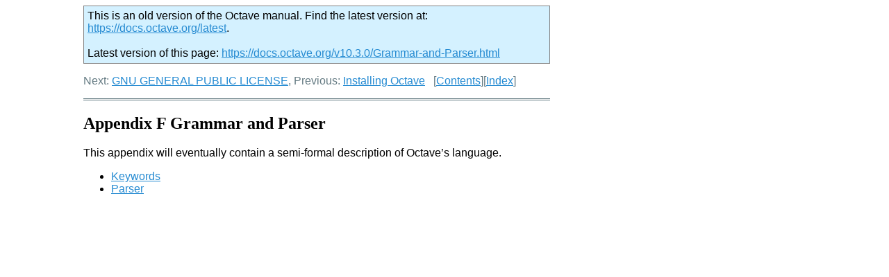

--- FILE ---
content_type: text/html
request_url: https://docs.octave.org/v8.2.0/Grammar-and-Parser.html
body_size: 1177
content:
<!DOCTYPE html PUBLIC "-//W3C//DTD HTML 4.01 Transitional//EN" "http://www.w3.org/TR/html4/loose.dtd">
<html>
<!-- Created by GNU Texinfo 6.8, https://www.gnu.org/software/texinfo/ -->
<head>
<meta http-equiv="Content-Type" content="text/html; charset=utf-8">
<title>Grammar and Parser (GNU Octave (version 8.2.0))</title>

<meta name="description" content="Grammar and Parser (GNU Octave (version 8.2.0))">
<meta name="keywords" content="Grammar and Parser (GNU Octave (version 8.2.0))">
<meta name="resource-type" content="document">
<meta name="distribution" content="global">
<meta name="Generator" content="makeinfo">
<meta name="viewport" content="width=device-width,initial-scale=1">

<link href="index.html" rel="start" title="Top">
<link href="Concept-Index.html" rel="index" title="Concept Index">
<link href="index.html#SEC_Contents" rel="contents" title="Table of Contents">
<link href="index.html" rel="up" title="Top">
<link href="Copying.html" rel="next" title="Copying">
<link href="Installation.html" rel="prev" title="Installation">
<style type="text/css">
<!--
a.copiable-anchor {visibility: hidden; text-decoration: none; line-height: 0em}
a.summary-letter {text-decoration: none}
blockquote.indentedblock {margin-right: 0em}
div.display {margin-left: 3.2em}
div.example {margin-left: 3.2em}
kbd {font-style: oblique}
pre.display {font-family: inherit}
pre.format {font-family: inherit}
pre.menu-comment {font-family: serif}
pre.menu-preformatted {font-family: serif}
span.nolinebreak {white-space: nowrap}
span.roman {font-family: initial; font-weight: normal}
span.sansserif {font-family: sans-serif; font-weight: normal}
span:hover a.copiable-anchor {visibility: visible}
ul.no-bullet {list-style: none}
-->
</style>
<link rel="stylesheet" type="text/css" href="octave.css">


<script type="text/javascript" src="../version_check.js"></script>
</head>

<body lang="en">
<div class="appendix" id="Grammar-and-Parser">
<div class="header">
<p>
Next: <a href="Copying.html" accesskey="n" rel="next">GNU GENERAL PUBLIC LICENSE</a>, Previous: <a href="Installation.html" accesskey="p" rel="prev">Installing Octave</a> &nbsp; [<a href="index.html#SEC_Contents" title="Table of contents" rel="contents">Contents</a>][<a href="Concept-Index.html" title="Index" rel="index">Index</a>]</p>
</div>
<hr>
<span id="Grammar-and-Parser-1"></span><h2 class="appendix">Appendix F Grammar and Parser</h2>
<span id="index-grammar-rules"></span>
<span id="index-language-definition"></span>

<p>This appendix will eventually contain a semi-formal description of
Octave&rsquo;s language.
</p>

<ul class="section-toc">
<li><a href="Keywords.html" accesskey="1">Keywords</a></li>
<li><a href="Parser.html" accesskey="2">Parser</a></li>
</ul>
</div>



</body>
</html>


--- FILE ---
content_type: text/html
request_url: https://docs.octave.org/v10.3.0/Grammar-and-Parser.html
body_size: 958
content:
<!DOCTYPE html>
<html>
<!-- Created by GNU Texinfo 7.1.1, https://www.gnu.org/software/texinfo/ -->
<head>
<meta http-equiv="Content-Type" content="text/html; charset=utf-8">
<title>Grammar and Parser (GNU Octave (version 10.3.0))</title>

<meta name="description" content="Grammar and Parser (GNU Octave (version 10.3.0))">
<meta name="keywords" content="Grammar and Parser (GNU Octave (version 10.3.0))">
<meta name="resource-type" content="document">
<meta name="distribution" content="global">
<meta name="Generator" content="makeinfo">
<meta name="viewport" content="width=device-width,initial-scale=1">

<link href="index.html" rel="start" title="Top">
<link href="Concept-Index.html" rel="index" title="Concept Index">
<link href="index.html#SEC_Contents" rel="contents" title="Table of Contents">
<link href="index.html" rel="up" title="Top">
<link href="Copying.html" rel="next" title="Copying">
<link href="Installation.html" rel="prev" title="Installation">
<style type="text/css">
<!--
a.copiable-link {visibility: hidden; text-decoration: none; line-height: 0em}
span:hover a.copiable-link {visibility: visible}
-->
</style>
<link rel="stylesheet" type="text/css" href="octave.css">


<script type="text/javascript" src="../version_check.js"></script>
</head>

<body lang="en">
<div class="appendix-level-extent" id="Grammar-and-Parser">
<div class="nav-panel">
<p>
Next: <a href="Copying.html" accesskey="n" rel="next">GNU GENERAL PUBLIC LICENSE</a>, Previous: <a href="Installation.html" accesskey="p" rel="prev">Installing Octave</a> &nbsp; [<a href="index.html#SEC_Contents" title="Table of contents" rel="contents">Contents</a>][<a href="Concept-Index.html" title="Index" rel="index">Index</a>]</p>
</div>
<hr>
<h2 class="appendix" id="Grammar-and-Parser-1"><span>Appendix F Grammar and Parser<a class="copiable-link" href="#Grammar-and-Parser-1"> &para;</a></span></h2>
<a class="index-entry-id" id="index-grammar-rules"></a>
<a class="index-entry-id" id="index-language-definition"></a>

<p>This appendix will eventually contain a semi-formal description of
Octave&rsquo;s language.
</p>

<ul class="mini-toc">
<li><a href="Keywords.html" accesskey="1">Keywords</a></li>
<li><a href="Parser.html" accesskey="2">Parser</a></li>
</ul>
</div>



</body>
</html>
